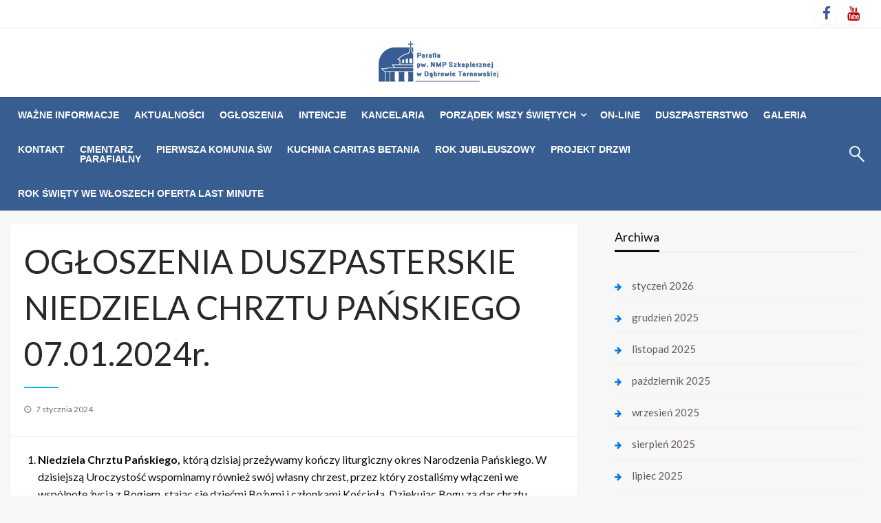

--- FILE ---
content_type: text/html; charset=UTF-8
request_url: https://parafiadabrowatarnowska.pl/ogloszenia-duszpasterskie-niedziela-chrztu-panskiego-07-01-2024r/
body_size: 14362
content:

<!DOCTYPE html>
<html lang="pl-PL">

<head>
	<meta http-equiv="Content-Type" content="text/html; charset=UTF-8" />
	<meta name="viewport" content="width=device-width, initial-scale=1.0">
			<link rel="pingback" href="https://parafiadabrowatarnowska.pl/xmlrpc.php" />
		<title>OGŁOSZENIA DUSZPASTERSKIE NIEDZIELA CHRZTU PAŃSKIEGO 07.01.2024r. &#8211; Parafia DT</title>
<meta name='robots' content='max-image-preview:large' />
<link rel='dns-prefetch' href='//fonts.googleapis.com' />
<link rel="alternate" type="application/rss+xml" title="Parafia DT &raquo; Kanał z wpisami" href="https://parafiadabrowatarnowska.pl/feed/" />
<link rel="alternate" type="application/rss+xml" title="Parafia DT &raquo; Kanał z komentarzami" href="https://parafiadabrowatarnowska.pl/comments/feed/" />
<link rel="alternate" type="application/rss+xml" title="Parafia DT &raquo; OGŁOSZENIA DUSZPASTERSKIE NIEDZIELA CHRZTU PAŃSKIEGO 07.01.2024r. Kanał z komentarzami" href="https://parafiadabrowatarnowska.pl/ogloszenia-duszpasterskie-niedziela-chrztu-panskiego-07-01-2024r/feed/" />
<script type="text/javascript">
/* <![CDATA[ */
window._wpemojiSettings = {"baseUrl":"https:\/\/s.w.org\/images\/core\/emoji\/15.0.3\/72x72\/","ext":".png","svgUrl":"https:\/\/s.w.org\/images\/core\/emoji\/15.0.3\/svg\/","svgExt":".svg","source":{"concatemoji":"https:\/\/parafiadabrowatarnowska.pl\/wp-includes\/js\/wp-emoji-release.min.js?ver=6.5"}};
/*! This file is auto-generated */
!function(i,n){var o,s,e;function c(e){try{var t={supportTests:e,timestamp:(new Date).valueOf()};sessionStorage.setItem(o,JSON.stringify(t))}catch(e){}}function p(e,t,n){e.clearRect(0,0,e.canvas.width,e.canvas.height),e.fillText(t,0,0);var t=new Uint32Array(e.getImageData(0,0,e.canvas.width,e.canvas.height).data),r=(e.clearRect(0,0,e.canvas.width,e.canvas.height),e.fillText(n,0,0),new Uint32Array(e.getImageData(0,0,e.canvas.width,e.canvas.height).data));return t.every(function(e,t){return e===r[t]})}function u(e,t,n){switch(t){case"flag":return n(e,"\ud83c\udff3\ufe0f\u200d\u26a7\ufe0f","\ud83c\udff3\ufe0f\u200b\u26a7\ufe0f")?!1:!n(e,"\ud83c\uddfa\ud83c\uddf3","\ud83c\uddfa\u200b\ud83c\uddf3")&&!n(e,"\ud83c\udff4\udb40\udc67\udb40\udc62\udb40\udc65\udb40\udc6e\udb40\udc67\udb40\udc7f","\ud83c\udff4\u200b\udb40\udc67\u200b\udb40\udc62\u200b\udb40\udc65\u200b\udb40\udc6e\u200b\udb40\udc67\u200b\udb40\udc7f");case"emoji":return!n(e,"\ud83d\udc26\u200d\u2b1b","\ud83d\udc26\u200b\u2b1b")}return!1}function f(e,t,n){var r="undefined"!=typeof WorkerGlobalScope&&self instanceof WorkerGlobalScope?new OffscreenCanvas(300,150):i.createElement("canvas"),a=r.getContext("2d",{willReadFrequently:!0}),o=(a.textBaseline="top",a.font="600 32px Arial",{});return e.forEach(function(e){o[e]=t(a,e,n)}),o}function t(e){var t=i.createElement("script");t.src=e,t.defer=!0,i.head.appendChild(t)}"undefined"!=typeof Promise&&(o="wpEmojiSettingsSupports",s=["flag","emoji"],n.supports={everything:!0,everythingExceptFlag:!0},e=new Promise(function(e){i.addEventListener("DOMContentLoaded",e,{once:!0})}),new Promise(function(t){var n=function(){try{var e=JSON.parse(sessionStorage.getItem(o));if("object"==typeof e&&"number"==typeof e.timestamp&&(new Date).valueOf()<e.timestamp+604800&&"object"==typeof e.supportTests)return e.supportTests}catch(e){}return null}();if(!n){if("undefined"!=typeof Worker&&"undefined"!=typeof OffscreenCanvas&&"undefined"!=typeof URL&&URL.createObjectURL&&"undefined"!=typeof Blob)try{var e="postMessage("+f.toString()+"("+[JSON.stringify(s),u.toString(),p.toString()].join(",")+"));",r=new Blob([e],{type:"text/javascript"}),a=new Worker(URL.createObjectURL(r),{name:"wpTestEmojiSupports"});return void(a.onmessage=function(e){c(n=e.data),a.terminate(),t(n)})}catch(e){}c(n=f(s,u,p))}t(n)}).then(function(e){for(var t in e)n.supports[t]=e[t],n.supports.everything=n.supports.everything&&n.supports[t],"flag"!==t&&(n.supports.everythingExceptFlag=n.supports.everythingExceptFlag&&n.supports[t]);n.supports.everythingExceptFlag=n.supports.everythingExceptFlag&&!n.supports.flag,n.DOMReady=!1,n.readyCallback=function(){n.DOMReady=!0}}).then(function(){return e}).then(function(){var e;n.supports.everything||(n.readyCallback(),(e=n.source||{}).concatemoji?t(e.concatemoji):e.wpemoji&&e.twemoji&&(t(e.twemoji),t(e.wpemoji)))}))}((window,document),window._wpemojiSettings);
/* ]]> */
</script>

<link data-optimized="1" rel='stylesheet' id='bdt-uikit-css' href='https://parafiadabrowatarnowska.pl/wp-content/litespeed/css/1f257cce40d4510c0e591a4cd1e8f040.css?ver=a6baf' type='text/css' media='all' />
<link data-optimized="1" rel='stylesheet' id='prime-slider-site-css' href='https://parafiadabrowatarnowska.pl/wp-content/litespeed/css/81652fb9f5044b3175e447552c824a73.css?ver=5da71' type='text/css' media='all' />
<style id='wp-emoji-styles-inline-css' type='text/css'>

	img.wp-smiley, img.emoji {
		display: inline !important;
		border: none !important;
		box-shadow: none !important;
		height: 1em !important;
		width: 1em !important;
		margin: 0 0.07em !important;
		vertical-align: -0.1em !important;
		background: none !important;
		padding: 0 !important;
	}
</style>
<link data-optimized="1" rel='stylesheet' id='wp-block-library-css' href='https://parafiadabrowatarnowska.pl/wp-content/litespeed/css/07499861450d6987a3f4ba740f728199.css?ver=8d180' type='text/css' media='all' />
<style id='wp-block-library-theme-inline-css' type='text/css'>
.wp-block-audio figcaption{color:#555;font-size:13px;text-align:center}.is-dark-theme .wp-block-audio figcaption{color:#ffffffa6}.wp-block-audio{margin:0 0 1em}.wp-block-code{border:1px solid #ccc;border-radius:4px;font-family:Menlo,Consolas,monaco,monospace;padding:.8em 1em}.wp-block-embed figcaption{color:#555;font-size:13px;text-align:center}.is-dark-theme .wp-block-embed figcaption{color:#ffffffa6}.wp-block-embed{margin:0 0 1em}.blocks-gallery-caption{color:#555;font-size:13px;text-align:center}.is-dark-theme .blocks-gallery-caption{color:#ffffffa6}.wp-block-image figcaption{color:#555;font-size:13px;text-align:center}.is-dark-theme .wp-block-image figcaption{color:#ffffffa6}.wp-block-image{margin:0 0 1em}.wp-block-pullquote{border-bottom:4px solid;border-top:4px solid;color:currentColor;margin-bottom:1.75em}.wp-block-pullquote cite,.wp-block-pullquote footer,.wp-block-pullquote__citation{color:currentColor;font-size:.8125em;font-style:normal;text-transform:uppercase}.wp-block-quote{border-left:.25em solid;margin:0 0 1.75em;padding-left:1em}.wp-block-quote cite,.wp-block-quote footer{color:currentColor;font-size:.8125em;font-style:normal;position:relative}.wp-block-quote.has-text-align-right{border-left:none;border-right:.25em solid;padding-left:0;padding-right:1em}.wp-block-quote.has-text-align-center{border:none;padding-left:0}.wp-block-quote.is-large,.wp-block-quote.is-style-large,.wp-block-quote.is-style-plain{border:none}.wp-block-search .wp-block-search__label{font-weight:700}.wp-block-search__button{border:1px solid #ccc;padding:.375em .625em}:where(.wp-block-group.has-background){padding:1.25em 2.375em}.wp-block-separator.has-css-opacity{opacity:.4}.wp-block-separator{border:none;border-bottom:2px solid;margin-left:auto;margin-right:auto}.wp-block-separator.has-alpha-channel-opacity{opacity:1}.wp-block-separator:not(.is-style-wide):not(.is-style-dots){width:100px}.wp-block-separator.has-background:not(.is-style-dots){border-bottom:none;height:1px}.wp-block-separator.has-background:not(.is-style-wide):not(.is-style-dots){height:2px}.wp-block-table{margin:0 0 1em}.wp-block-table td,.wp-block-table th{word-break:normal}.wp-block-table figcaption{color:#555;font-size:13px;text-align:center}.is-dark-theme .wp-block-table figcaption{color:#ffffffa6}.wp-block-video figcaption{color:#555;font-size:13px;text-align:center}.is-dark-theme .wp-block-video figcaption{color:#ffffffa6}.wp-block-video{margin:0 0 1em}.wp-block-template-part.has-background{margin-bottom:0;margin-top:0;padding:1.25em 2.375em}
</style>
<style id='classic-theme-styles-inline-css' type='text/css'>
/*! This file is auto-generated */
.wp-block-button__link{color:#fff;background-color:#32373c;border-radius:9999px;box-shadow:none;text-decoration:none;padding:calc(.667em + 2px) calc(1.333em + 2px);font-size:1.125em}.wp-block-file__button{background:#32373c;color:#fff;text-decoration:none}
</style>
<style id='global-styles-inline-css' type='text/css'>
body{--wp--preset--color--black: #000000;--wp--preset--color--cyan-bluish-gray: #abb8c3;--wp--preset--color--white: #ffffff;--wp--preset--color--pale-pink: #f78da7;--wp--preset--color--vivid-red: #cf2e2e;--wp--preset--color--luminous-vivid-orange: #ff6900;--wp--preset--color--luminous-vivid-amber: #fcb900;--wp--preset--color--light-green-cyan: #7bdcb5;--wp--preset--color--vivid-green-cyan: #00d084;--wp--preset--color--pale-cyan-blue: #8ed1fc;--wp--preset--color--vivid-cyan-blue: #0693e3;--wp--preset--color--vivid-purple: #9b51e0;--wp--preset--color--strong-blue: #0073aa;--wp--preset--color--lighter-blue: #229fd8;--wp--preset--color--very-light-gray: #eee;--wp--preset--color--very-dark-gray: #444;--wp--preset--gradient--vivid-cyan-blue-to-vivid-purple: linear-gradient(135deg,rgba(6,147,227,1) 0%,rgb(155,81,224) 100%);--wp--preset--gradient--light-green-cyan-to-vivid-green-cyan: linear-gradient(135deg,rgb(122,220,180) 0%,rgb(0,208,130) 100%);--wp--preset--gradient--luminous-vivid-amber-to-luminous-vivid-orange: linear-gradient(135deg,rgba(252,185,0,1) 0%,rgba(255,105,0,1) 100%);--wp--preset--gradient--luminous-vivid-orange-to-vivid-red: linear-gradient(135deg,rgba(255,105,0,1) 0%,rgb(207,46,46) 100%);--wp--preset--gradient--very-light-gray-to-cyan-bluish-gray: linear-gradient(135deg,rgb(238,238,238) 0%,rgb(169,184,195) 100%);--wp--preset--gradient--cool-to-warm-spectrum: linear-gradient(135deg,rgb(74,234,220) 0%,rgb(151,120,209) 20%,rgb(207,42,186) 40%,rgb(238,44,130) 60%,rgb(251,105,98) 80%,rgb(254,248,76) 100%);--wp--preset--gradient--blush-light-purple: linear-gradient(135deg,rgb(255,206,236) 0%,rgb(152,150,240) 100%);--wp--preset--gradient--blush-bordeaux: linear-gradient(135deg,rgb(254,205,165) 0%,rgb(254,45,45) 50%,rgb(107,0,62) 100%);--wp--preset--gradient--luminous-dusk: linear-gradient(135deg,rgb(255,203,112) 0%,rgb(199,81,192) 50%,rgb(65,88,208) 100%);--wp--preset--gradient--pale-ocean: linear-gradient(135deg,rgb(255,245,203) 0%,rgb(182,227,212) 50%,rgb(51,167,181) 100%);--wp--preset--gradient--electric-grass: linear-gradient(135deg,rgb(202,248,128) 0%,rgb(113,206,126) 100%);--wp--preset--gradient--midnight: linear-gradient(135deg,rgb(2,3,129) 0%,rgb(40,116,252) 100%);--wp--preset--font-size--small: 13px;--wp--preset--font-size--medium: 20px;--wp--preset--font-size--large: 36px;--wp--preset--font-size--x-large: 42px;--wp--preset--spacing--20: 0.44rem;--wp--preset--spacing--30: 0.67rem;--wp--preset--spacing--40: 1rem;--wp--preset--spacing--50: 1.5rem;--wp--preset--spacing--60: 2.25rem;--wp--preset--spacing--70: 3.38rem;--wp--preset--spacing--80: 5.06rem;--wp--preset--shadow--natural: 6px 6px 9px rgba(0, 0, 0, 0.2);--wp--preset--shadow--deep: 12px 12px 50px rgba(0, 0, 0, 0.4);--wp--preset--shadow--sharp: 6px 6px 0px rgba(0, 0, 0, 0.2);--wp--preset--shadow--outlined: 6px 6px 0px -3px rgba(255, 255, 255, 1), 6px 6px rgba(0, 0, 0, 1);--wp--preset--shadow--crisp: 6px 6px 0px rgba(0, 0, 0, 1);}:where(.is-layout-flex){gap: 0.5em;}:where(.is-layout-grid){gap: 0.5em;}body .is-layout-flow > .alignleft{float: left;margin-inline-start: 0;margin-inline-end: 2em;}body .is-layout-flow > .alignright{float: right;margin-inline-start: 2em;margin-inline-end: 0;}body .is-layout-flow > .aligncenter{margin-left: auto !important;margin-right: auto !important;}body .is-layout-constrained > .alignleft{float: left;margin-inline-start: 0;margin-inline-end: 2em;}body .is-layout-constrained > .alignright{float: right;margin-inline-start: 2em;margin-inline-end: 0;}body .is-layout-constrained > .aligncenter{margin-left: auto !important;margin-right: auto !important;}body .is-layout-constrained > :where(:not(.alignleft):not(.alignright):not(.alignfull)){max-width: var(--wp--style--global--content-size);margin-left: auto !important;margin-right: auto !important;}body .is-layout-constrained > .alignwide{max-width: var(--wp--style--global--wide-size);}body .is-layout-flex{display: flex;}body .is-layout-flex{flex-wrap: wrap;align-items: center;}body .is-layout-flex > *{margin: 0;}body .is-layout-grid{display: grid;}body .is-layout-grid > *{margin: 0;}:where(.wp-block-columns.is-layout-flex){gap: 2em;}:where(.wp-block-columns.is-layout-grid){gap: 2em;}:where(.wp-block-post-template.is-layout-flex){gap: 1.25em;}:where(.wp-block-post-template.is-layout-grid){gap: 1.25em;}.has-black-color{color: var(--wp--preset--color--black) !important;}.has-cyan-bluish-gray-color{color: var(--wp--preset--color--cyan-bluish-gray) !important;}.has-white-color{color: var(--wp--preset--color--white) !important;}.has-pale-pink-color{color: var(--wp--preset--color--pale-pink) !important;}.has-vivid-red-color{color: var(--wp--preset--color--vivid-red) !important;}.has-luminous-vivid-orange-color{color: var(--wp--preset--color--luminous-vivid-orange) !important;}.has-luminous-vivid-amber-color{color: var(--wp--preset--color--luminous-vivid-amber) !important;}.has-light-green-cyan-color{color: var(--wp--preset--color--light-green-cyan) !important;}.has-vivid-green-cyan-color{color: var(--wp--preset--color--vivid-green-cyan) !important;}.has-pale-cyan-blue-color{color: var(--wp--preset--color--pale-cyan-blue) !important;}.has-vivid-cyan-blue-color{color: var(--wp--preset--color--vivid-cyan-blue) !important;}.has-vivid-purple-color{color: var(--wp--preset--color--vivid-purple) !important;}.has-black-background-color{background-color: var(--wp--preset--color--black) !important;}.has-cyan-bluish-gray-background-color{background-color: var(--wp--preset--color--cyan-bluish-gray) !important;}.has-white-background-color{background-color: var(--wp--preset--color--white) !important;}.has-pale-pink-background-color{background-color: var(--wp--preset--color--pale-pink) !important;}.has-vivid-red-background-color{background-color: var(--wp--preset--color--vivid-red) !important;}.has-luminous-vivid-orange-background-color{background-color: var(--wp--preset--color--luminous-vivid-orange) !important;}.has-luminous-vivid-amber-background-color{background-color: var(--wp--preset--color--luminous-vivid-amber) !important;}.has-light-green-cyan-background-color{background-color: var(--wp--preset--color--light-green-cyan) !important;}.has-vivid-green-cyan-background-color{background-color: var(--wp--preset--color--vivid-green-cyan) !important;}.has-pale-cyan-blue-background-color{background-color: var(--wp--preset--color--pale-cyan-blue) !important;}.has-vivid-cyan-blue-background-color{background-color: var(--wp--preset--color--vivid-cyan-blue) !important;}.has-vivid-purple-background-color{background-color: var(--wp--preset--color--vivid-purple) !important;}.has-black-border-color{border-color: var(--wp--preset--color--black) !important;}.has-cyan-bluish-gray-border-color{border-color: var(--wp--preset--color--cyan-bluish-gray) !important;}.has-white-border-color{border-color: var(--wp--preset--color--white) !important;}.has-pale-pink-border-color{border-color: var(--wp--preset--color--pale-pink) !important;}.has-vivid-red-border-color{border-color: var(--wp--preset--color--vivid-red) !important;}.has-luminous-vivid-orange-border-color{border-color: var(--wp--preset--color--luminous-vivid-orange) !important;}.has-luminous-vivid-amber-border-color{border-color: var(--wp--preset--color--luminous-vivid-amber) !important;}.has-light-green-cyan-border-color{border-color: var(--wp--preset--color--light-green-cyan) !important;}.has-vivid-green-cyan-border-color{border-color: var(--wp--preset--color--vivid-green-cyan) !important;}.has-pale-cyan-blue-border-color{border-color: var(--wp--preset--color--pale-cyan-blue) !important;}.has-vivid-cyan-blue-border-color{border-color: var(--wp--preset--color--vivid-cyan-blue) !important;}.has-vivid-purple-border-color{border-color: var(--wp--preset--color--vivid-purple) !important;}.has-vivid-cyan-blue-to-vivid-purple-gradient-background{background: var(--wp--preset--gradient--vivid-cyan-blue-to-vivid-purple) !important;}.has-light-green-cyan-to-vivid-green-cyan-gradient-background{background: var(--wp--preset--gradient--light-green-cyan-to-vivid-green-cyan) !important;}.has-luminous-vivid-amber-to-luminous-vivid-orange-gradient-background{background: var(--wp--preset--gradient--luminous-vivid-amber-to-luminous-vivid-orange) !important;}.has-luminous-vivid-orange-to-vivid-red-gradient-background{background: var(--wp--preset--gradient--luminous-vivid-orange-to-vivid-red) !important;}.has-very-light-gray-to-cyan-bluish-gray-gradient-background{background: var(--wp--preset--gradient--very-light-gray-to-cyan-bluish-gray) !important;}.has-cool-to-warm-spectrum-gradient-background{background: var(--wp--preset--gradient--cool-to-warm-spectrum) !important;}.has-blush-light-purple-gradient-background{background: var(--wp--preset--gradient--blush-light-purple) !important;}.has-blush-bordeaux-gradient-background{background: var(--wp--preset--gradient--blush-bordeaux) !important;}.has-luminous-dusk-gradient-background{background: var(--wp--preset--gradient--luminous-dusk) !important;}.has-pale-ocean-gradient-background{background: var(--wp--preset--gradient--pale-ocean) !important;}.has-electric-grass-gradient-background{background: var(--wp--preset--gradient--electric-grass) !important;}.has-midnight-gradient-background{background: var(--wp--preset--gradient--midnight) !important;}.has-small-font-size{font-size: var(--wp--preset--font-size--small) !important;}.has-medium-font-size{font-size: var(--wp--preset--font-size--medium) !important;}.has-large-font-size{font-size: var(--wp--preset--font-size--large) !important;}.has-x-large-font-size{font-size: var(--wp--preset--font-size--x-large) !important;}
.wp-block-navigation a:where(:not(.wp-element-button)){color: inherit;}
:where(.wp-block-post-template.is-layout-flex){gap: 1.25em;}:where(.wp-block-post-template.is-layout-grid){gap: 1.25em;}
:where(.wp-block-columns.is-layout-flex){gap: 2em;}:where(.wp-block-columns.is-layout-grid){gap: 2em;}
.wp-block-pullquote{font-size: 1.5em;line-height: 1.6;}
</style>
<link data-optimized="1" rel='stylesheet' id='newspaperss_core-css' href='https://parafiadabrowatarnowska.pl/wp-content/litespeed/css/b6543882d499bc64d44070eda888d2d8.css?ver=f6b97' type='text/css' media='all' />
<link data-optimized="1" rel='stylesheet' id='fontawesome-css' href='https://parafiadabrowatarnowska.pl/wp-content/litespeed/css/13749e6fd565f10d198a20fbc9f69bc8.css?ver=de7ed' type='text/css' media='all' />
<link rel='stylesheet' id='newspaperss-fonts-css' href='//fonts.googleapis.com/css?family=Ubuntu%3A400%2C500%2C700%7CLato%3A400%2C700%2C400italic%2C700italic%7COpen+Sans%3A400%2C400italic%2C700&#038;subset=latin%2Clatin-ext' type='text/css' media='all' />
<link data-optimized="1" rel='stylesheet' id='newspaperss-style-css' href='https://parafiadabrowatarnowska.pl/wp-content/litespeed/css/a5466b38261278c4001cca46a1a5f4cb.css?ver=31264' type='text/css' media='all' />
<style id='newspaperss-style-inline-css' type='text/css'>
.tagcloud a ,
	.post-cat-info a,
	.lates-post-warp .button.secondary,
	.comment-form .form-submit input#submit,
	a.box-comment-btn,
	.comment-form .form-submit input[type='submit'],
	h2.comment-reply-title,
	.widget_search .search-submit,
	.woocommerce nav.woocommerce-pagination ul li span.current,
	.woocommerce ul.products li.product .button,
	.woocommerce div.product form.cart .button,
	.woocommerce #respond input#submit.alt, .woocommerce a.button.alt,
	.woocommerce button.button.alt, .woocommerce input.button.alt,
	.woocommerce #respond input#submit, .woocommerce a.button,
	.woocommerce button.button, .woocommerce input.button,
	.pagination li a,
	.author-links a,
	#blog-content .navigation .nav-links .current,
	.bubbly-button,
	.scroll_to_top
	{
		color: #ffffff !important;
	}.tagcloud a:hover ,
		.post-cat-info a:hover,
		.lates-post-warp .button.secondary:hover,
		.comment-form .form-submit input#submit:hover,
		a.box-comment-btn:hover,
		.comment-form .form-submit input[type='submit']:hover,
		.widget_search .search-submit:hover,
		.pagination li a:hover,
		.author-links a:hover,
		.head-bottom-area  .is-dropdown-submenu .is-dropdown-submenu-item :hover,
		.woocommerce div.product div.summary a,
		.bubbly-button:hover,
		.slider-right .post-header .post-cat-info .cat-info-el:hover
		{
			color: #ffffff !important;
		}.slider-container .cat-info-el,
		.slider-right .post-header .post-cat-info .cat-info-el
		{
			color: #ffffff !important;
		}
		woocommerce-product-details__short-description,
		.woocommerce div.product .product_title,
		.woocommerce div.product p.price,
		.woocommerce div.product span.price
		{
			color: #232323 ;
		}.single-content-wrap,
			.single-post-header
			{
				box-shadow: 0 1px 3px 0 rgba(28, 28, 28, .05);
				-wekit-box-shadow: 0 1px 3px 0 rgba(28, 28, 28, .05);
			}#footer .top-footer-wrap .textwidget p,
		#footer .top-footer-wrap,
		#footer .block-content-recent .card-section .post-list .post-title a,
		#footer .block-content-recent .post-list .post-meta-info .meta-info-el,
		#footer .widget_nav_menu .widget li a,
		#footer .widget li a
		{
			color: #ffffff  ;
		}.head-bottom-area .dropdown.menu a,
	.search-wrap .search-field,
	.head-bottom-area .dropdown.menu .is-dropdown-submenu > li a,
	.home .head-bottom-area .dropdown.menu .current-menu-item a
	{
		color: #fff  ;
	}
	.search-wrap::before
	{
		background-color: #fff  ;
	}
	.search-wrap
	{
		border-color: #fff  ;
	}
	.main-menu .is-dropdown-submenu .is-dropdown-submenu-parent.opens-left > a::after,
	.is-dropdown-submenu .is-dropdown-submenu-parent.opens-right > a::after
	{
		border-right-color: #fff  ;
	}
</style>
<script type="text/javascript" src="https://parafiadabrowatarnowska.pl/wp-includes/js/jquery/jquery.min.js?ver=3.7.1" id="jquery-core-js"></script>
<script type="text/javascript" src="https://parafiadabrowatarnowska.pl/wp-includes/js/jquery/jquery-migrate.min.js?ver=3.4.1" id="jquery-migrate-js"></script>
<script type="text/javascript" src="https://parafiadabrowatarnowska.pl/wp-content/themes/newspaperss/js/newspaperss.min.js?ver=1" id="newspaperss_js-js"></script>
<script type="text/javascript" src="https://parafiadabrowatarnowska.pl/wp-content/themes/newspaperss/js/newspaperss_other.min.js?ver=1" id="newspaperss_other-js"></script>
<link rel="https://api.w.org/" href="https://parafiadabrowatarnowska.pl/wp-json/" /><link rel="alternate" type="application/json" href="https://parafiadabrowatarnowska.pl/wp-json/wp/v2/posts/3505" /><link rel="EditURI" type="application/rsd+xml" title="RSD" href="https://parafiadabrowatarnowska.pl/xmlrpc.php?rsd" />
<meta name="generator" content="WordPress 6.5" />
<link rel="canonical" href="https://parafiadabrowatarnowska.pl/ogloszenia-duszpasterskie-niedziela-chrztu-panskiego-07-01-2024r/" />
<link rel='shortlink' href='https://parafiadabrowatarnowska.pl/?p=3505' />
<link rel="alternate" type="application/json+oembed" href="https://parafiadabrowatarnowska.pl/wp-json/oembed/1.0/embed?url=https%3A%2F%2Fparafiadabrowatarnowska.pl%2Fogloszenia-duszpasterskie-niedziela-chrztu-panskiego-07-01-2024r%2F" />
<link rel="alternate" type="text/xml+oembed" href="https://parafiadabrowatarnowska.pl/wp-json/oembed/1.0/embed?url=https%3A%2F%2Fparafiadabrowatarnowska.pl%2Fogloszenia-duszpasterskie-niedziela-chrztu-panskiego-07-01-2024r%2F&#038;format=xml" />
<meta name="generator" content="Elementor 3.12.1; features: e_dom_optimization, a11y_improvements, additional_custom_breakpoints; settings: css_print_method-external, google_font-enabled, font_display-auto">
		<style id="newspaperss-custom-header-styles" type="text/css">
				.site-title,
		.site-description {
			position: absolute;
			clip: rect(1px, 1px, 1px, 1px);
		}
		</style>
	<link rel="icon" href="https://parafiadabrowatarnowska.pl/wp-content/uploads/2021/03/cropped-512x512-1-32x32.png" sizes="32x32" />
<link rel="icon" href="https://parafiadabrowatarnowska.pl/wp-content/uploads/2021/03/cropped-512x512-1-192x192.png" sizes="192x192" />
<link rel="apple-touch-icon" href="https://parafiadabrowatarnowska.pl/wp-content/uploads/2021/03/cropped-512x512-1-180x180.png" />
<meta name="msapplication-TileImage" content="https://parafiadabrowatarnowska.pl/wp-content/uploads/2021/03/cropped-512x512-1-270x270.png" />
		<style type="text/css" id="wp-custom-css">
			

/** Start Block Kit CSS: 136-3-fc37602abad173a9d9d95d89bbe6bb80 **/

.envato-block__preview{overflow: visible !important;}

/** End Block Kit CSS: 136-3-fc37602abad173a9d9d95d89bbe6bb80 **/



/** Start Block Kit CSS: 72-3-34d2cc762876498c8f6be5405a48e6e2 **/

.envato-block__preview{overflow: visible;}

/*Kit 69 Custom Styling for buttons */
/*Kit 69 Custom Styling for buttons */
.envato-kit-69-slide-btn .elementor-button,
.envato-kit-69-cta-btn .elementor-button,
.envato-kit-69-flip-btn .elementor-button{
	border-left: 0px !important;
	border-bottom: 0px !important;
	border-right: 0px !important;
	padding: 15px 0 0 !important;
}
.envato-kit-69-slide-btn .elementor-slide-button:hover,
.envato-kit-69-cta-btn .elementor-button:hover,
.envato-kit-69-flip-btn .elementor-button:hover{
	margin-bottom: 20px;
}
.envato-kit-69-menu .elementor-nav-menu--main a:hover{
	margin-top: -7px;
	padding-top: 4px;
	border-bottom: 1px solid #FFF;
}
/* Fix menu dropdown width */
.envato-kit-69-menu .elementor-nav-menu--dropdown{
	width: 100% !important;
}

/** End Block Kit CSS: 72-3-34d2cc762876498c8f6be5405a48e6e2 **/



/** Start Block Kit CSS: 144-3-3a7d335f39a8579c20cdf02f8d462582 **/

.envato-block__preview{overflow: visible;}

/* Envato Kit 141 Custom Styles - Applied to the element under Advanced */

.elementor-headline-animation-type-drop-in .elementor-headline-dynamic-wrapper{
	text-align: center;
}
.envato-kit-141-top-0 h1,
.envato-kit-141-top-0 h2,
.envato-kit-141-top-0 h3,
.envato-kit-141-top-0 h4,
.envato-kit-141-top-0 h5,
.envato-kit-141-top-0 h6,
.envato-kit-141-top-0 p {
	margin-top: 0;
}

.envato-kit-141-newsletter-inline .elementor-field-textual.elementor-size-md {
	padding-left: 1.5rem;
	padding-right: 1.5rem;
}

.envato-kit-141-bottom-0 p {
	margin-bottom: 0;
}

.envato-kit-141-bottom-8 .elementor-price-list .elementor-price-list-item .elementor-price-list-header {
	margin-bottom: .5rem;
}

.envato-kit-141.elementor-widget-testimonial-carousel.elementor-pagination-type-bullets .swiper-container {
	padding-bottom: 52px;
}

.envato-kit-141-display-inline {
	display: inline-block;
}

.envato-kit-141 .elementor-slick-slider ul.slick-dots {
	bottom: -40px;
}

/** End Block Kit CSS: 144-3-3a7d335f39a8579c20cdf02f8d462582 **/

		</style>
		<style id="kirki-inline-styles">.postpage_subheader{background-color:#1c2127;}#topmenu .top-bar .top-bar-left .menu a{font-size:0.75rem;}.head-bottom-area .dropdown.menu .current-menu-item a{color:#000000;}.head-bottom-area .dropdown.menu a{font-family:sans-serif;font-size:14px;font-weight:700;text-transform:uppercase;}body{font-size:inherit;letter-spacing:0px;line-height:1.6;text-transform:none;}.slider-container .post-header-outer{background:rgba(0,0,0,0.33);}.slider-container .post-header .post-title a,.slider-container .post-meta-info .meta-info-el a,.slider-container .meta-info-date{color:#fff;}.slider-container .cat-info-el,.slider-right .post-header .post-cat-info .cat-info-el{background-color:rgba(47,194,227,0.43);}a,.comment-title h2,h2.comment-reply-title,.sidebar-inner .widget_archive ul li a::before, .sidebar-inner .widget_categories ul li a::before, .sidebar-inner .widget_pages ul li a::before, .sidebar-inner .widget_nav_menu ul li a::before, .sidebar-inner .widget_portfolio_category ul li a::before,.defult-text a span,.woocommerce .star-rating span::before{color:#017ae4;}.scroll_to_top,.bubbly-button,#blog-content .navigation .nav-links .current,.woocommerce nav.woocommerce-pagination ul li span.current,.woocommerce ul.products li.product .button,.tagcloud a,.lates-post-warp .button.secondary,.pagination .current,.pagination li a,.widget_search .search-submit,.widget_wrap .wp-block-search__button,.comment-form .form-submit input#submit, a.box-comment-btn,.comment-form .form-submit input[type="submit"],.cat-info-el,.comment-list .comment-reply-link,.woocommerce div.product form.cart .button, .woocommerce #respond input#submit.alt,.woocommerce a.button.alt, .woocommerce button.button.alt,.woocommerce input.button.alt, .woocommerce #respond input#submit,.woocommerce a.button, .woocommerce button.button, .woocommerce input.button,.mobile-menu .nav-bar .offcanvas-trigger{background:#017ae4;}.viewall-text .shadow{-webkit-box-shadow:0 2px 2px 0 rgba(1,122,228,0.3), 0 2px 8px 0 rgba(1,122,228,0.3);-moz-box-shadow:0 2px 2px 0 rgba(1,122,228,0.3), 0 2px 8px 0 rgba(1,122,228,0.3);box-shadow:0 2px 2px 0 rgba(1,122,228,0.3), 0 2px 8px 0 rgba(1,122,228,0.3);}.woocommerce .button{-webkit-box-shadow:0 2px 2px 0 rgba(1,122,228,0.3), 0 3px 1px -2px rgba(1,122,228,0.3), 0 1px 5px 0 rgba(1,122,228,0.3);-moz-box-shadow:0 2px 2px 0 rgba(1,122,228,0.3), 0 3px 1px -2px rgba(1,122,228,0.3), 0 1px 5px 0 rgba(1,122,228,0.3);box-shadow:0 2px 2px 0 rgba(1,122,228,0.3), 0 3px 1px -2px rgba(1,122,228,0.3), 0 1px 5px 0 rgba(1,122,228,0.3);}.woocommerce .button:hover{-webkit-box-shadow:-1px 11px 23px -4px rgba(1,122,228,0.3),1px -1.5px 11px -2px  rgba(1,122,228,0.3);-moz-box-shadow:-1px 11px 23px -4px rgba(1,122,228,0.3),1px -1.5px 11px -2px  rgba(1,122,228,0.3);box-shadow:-1px 11px 23px -4px rgba(1,122,228,0.3),1px -1.5px 11px -2px  rgba(1,122,228,0.3);}.bubbly-button{-webkit-box-shadow:0 2px 3px rgba(1,122,228,0.3);;-moz-box-shadow:0 2px 3px rgba(1,122,228,0.3);;box-shadow:0 2px 3px rgba(1,122,228,0.3);;}a:hover,.off-canvas .fa-window-close:focus,.tagcloud a:hover,.single-nav .nav-left a:hover, .single-nav .nav-right a:hover,.comment-title h2:hover,h2.comment-reply-title:hover,.meta-info-comment .comments-link a:hover,.woocommerce div.product div.summary a:hover{color:#2f2f2f;}bubbly-button:focus,.slider-right .post-header .post-cat-info .cat-info-el:hover,.bubbly-button:hover,.head-bottom-area .desktop-menu .is-dropdown-submenu-parent .is-dropdown-submenu li a:hover,.tagcloud a:hover,.viewall-text .button.secondary:hover,.single-nav a:hover>.newspaper-nav-icon,.pagination .current:hover,.pagination li a:hover,.widget_search .search-submit:hover,.comment-form .form-submit input#submit:hover, a.box-comment-btn:hover, .comment-form .form-submit input[type="submit"]:hover,.cat-info-el:hover,.comment-list .comment-reply-link:hover,.bubbly-button:active{background:#2f2f2f;}.viewall-text .shadow:hover{-webkit-box-shadow:-1px 11px 15px -8px rgba(47,47,47,0.43);-moz-box-shadow:-1px 11px 15px -8px rgba(47,47,47,0.43);box-shadow:-1px 11px 15px -8px rgba(47,47,47,0.43);}.bubbly-button:hover,.bubbly-button:active{-webkit-box-shadow:0 2px 15px rgba(47,47,47,0.43);;-moz-box-shadow:0 2px 15px rgba(47,47,47,0.43);;box-shadow:0 2px 15px rgba(47,47,47,0.43);;}.comment-form textarea:focus,.comment-form input[type="text"]:focus,.comment-form input[type="search"]:focus,.comment-form input[type="tel"]:focus,.comment-form input[type="email"]:focus,.comment-form [type=url]:focus,.comment-form [type=password]:focus{-webkit-box-shadow:0 2px 3px rgba(47,47,47,0.43);;-moz-box-shadow:0 2px 3px rgba(47,47,47,0.43);;box-shadow:0 2px 3px rgba(47,47,47,0.43);;}a:focus{outline-color:#2f2f2f;text-decoration-color:#2f2f2f;}.sliderlink:focus,.slider-right .thumbnail-post a:focus img{border-color:#2f2f2f;}.bubbly-button:before,.bubbly-button:after{background-image:radial-gradient(circle,#2f2f2f 20%, transparent 20%), radial-gradient(circle, transparent 20%, #2f2f2f 20%, transparent 30%), radial-gradient(circle, #2f2f2f 20%, transparent 20%), radial-gradient(circle, #2f2f2f 20%, transparent 20%), radial-gradient(circle, transparent 10%, #2f2f2f 15%, transparent 20%), radial-gradient(circle, #2f2f2f 20%, transparent 20%), radial-gradient(circle, #2f2f2f 20%, transparent 20%), radial-gradient(circle, #2f2f2f 20%, transparent 20%), radial-gradient(circle, #2f2f2f 20%, transparent 20%);;;}.block-header-wrap .block-title,.widget-title h3{color:#0a0a0a;}.block-header-wrap .block-title h3,.widget-title h3{border-bottom-color:#0a0a0a;}#sub_banner .breadcrumb-wraps .breadcrumbs li,#sub_banner .heade-content h1,.heade-content h1,.breadcrumbs li,.breadcrumbs a,.breadcrumbs li:not(:last-child)::after{color:#fff;}#sub_banner.sub_header_page .heade-content h1{color:#0a0a0a;}#footer .top-footer-wrap{background-color:#282828;}#footer .block-header-wrap .block-title h3,#footer .widget-title h3{color:#e3e3e3;border-bottom-color:#e3e3e3;}#footer .footer-copyright-wrap{background-color:#242424;}#footer .footer-copyright-text,.footer-copyright-text p,.footer-copyright-text li,.footer-copyright-text ul,.footer-copyright-text ol,.footer-copyright-text{color:#fff;}.woo-header-newspaperss{background:linear-gradient(to top, #f77062 0%, #fe5196 100%);;}.heade-content.woo-header-newspaperss h1,.woocommerce .woocommerce-breadcrumb a,.woocommerce .breadcrumbs li{color:#020202;}@media screen and (min-width: 64em){#wrapper{margin-top:0px;margin-bottom:0px;}}</style></head>

<body data-rsssl=1 class="post-template-default single single-post postid-3505 single-format-standard wp-custom-logo elementor-default elementor-kit-17" id="top">
		<a class="skip-link screen-reader-text" href="#main-content-sticky">
		Skip to content	</a>

	<div id="wrapper" class="grid-container no-padding small-full  full  z-depth-2">
		<!-- Site HEADER -->
					<div id="topmenu"   >
  <div  class="grid-container">
    <div class="top-bar">
      <div class="top-bar-left">
                </div>
      <div class="top-bar-right">
                      <div class="social-btns">
                  <a class="btn facebook" target="_blank"  href="https://www.facebook.com/Parafia-Dbrowa-Tarnowska-104992928331585">
            <i class="fa fa-facebook"></i>
          </a>
                  <a class="btn youtube" target="_blank"  href="https://www.youtube.com/channel/UCI3rQQHIw581ZPRJS7_--oA">
            <i class="fa fa-youtube"></i>
          </a>
              </div>
            </div>
    </div>
  </div>
</div>
				<header id="header-top" class="header-area">
			
<div class="head-top-area " >
  <div class="grid-container ">
        <div id="main-header" class="grid-x grid-padding-x grid-margin-y align-justify ">
      <!--  Logo -->
            <div class="cell  align-self-middle  large-12 float-center logo-center  ">
        <div id="site-title">
          <a href="https://parafiadabrowatarnowska.pl/" class="custom-logo-link" rel="home"><img width="180" height="80" src="https://parafiadabrowatarnowska.pl/wp-content/uploads/2021/03/cropped-Bez-nazwy-1.png" class="custom-logo" alt="Parafia DT" decoding="async" /></a>          <h1 class="site-title">
            <a href="https://parafiadabrowatarnowska.pl/" rel="home">Parafia DT</a>
          </h1>
                      <p class="site-description">Parafia pw. NMP Szkaplerznej w Dąbrowie Tarnowskiej</p>
                  </div>
      </div>
      <!-- /.End Of Logo -->
          </div>
  </div>
</div>			<!-- Mobile Menu -->
			<!-- Mobile Menu -->

<div class="off-canvas-wrapper " >
  <div class="reveal reveal-menu position-right off-canvas animated " id="mobile-menu-newspaperss" data-reveal >
    <button class="reveal-b-close " aria-label="Close menu" type="button" data-close>
      <i class="fa fa-window-close" aria-hidden="true"></i>
    </button>
    <div class="multilevel-offcanvas " >
       <ul id="menu-glowne" class="vertical menu accordion-menu " data-accordion-menu data-close-on-click-inside="false"><li id="menu-item-4531" class="menu-item menu-item-type-taxonomy menu-item-object-category menu-item-4531"><a href="https://parafiadabrowatarnowska.pl/category/wazne/wazne-informacje/">WAŻNE INFORMACJE</a></li>
<li id="menu-item-331" class="menu-item menu-item-type-custom menu-item-object-custom menu-item-331"><a href="https://parafiadabrowatarnowska.pl/category/aktualnosci/">Aktualności</a></li>
<li id="menu-item-2517" class="menu-item menu-item-type-taxonomy menu-item-object-category current-post-ancestor current-menu-parent current-post-parent menu-item-2517"><a href="https://parafiadabrowatarnowska.pl/category/ogloszenia/">Ogłoszenia</a></li>
<li id="menu-item-340" class="menu-item menu-item-type-post_type menu-item-object-page menu-item-340"><a href="https://parafiadabrowatarnowska.pl/intencje/">Intencje</a></li>
<li id="menu-item-1413" class="menu-item menu-item-type-post_type menu-item-object-page menu-item-1413"><a href="https://parafiadabrowatarnowska.pl/kancelaria-2/">Kancelaria</a></li>
<li id="menu-item-1349" class="menu-item menu-item-type-taxonomy menu-item-object-category menu-item-has-children menu-item-1349"><a href="https://parafiadabrowatarnowska.pl/category/koscioly-i-kaplice/">Porządek Mszy Świętych</a>
<ul class="vertical menu nested">
	<li id="menu-item-1350" class="menu-item menu-item-type-custom menu-item-object-custom menu-item-1350"><a href="https://parafiadabrowatarnowska.pl/kosciol-parafialny/">Kościół Parafialny</a></li>
	<li id="menu-item-1351" class="menu-item menu-item-type-custom menu-item-object-custom menu-item-1351"><a href="https://parafiadabrowatarnowska.pl/kosciol-wszystkich-swietych/">Stary Kościół</a></li>
	<li id="menu-item-1352" class="menu-item menu-item-type-custom menu-item-object-custom menu-item-1352"><a href="https://parafiadabrowatarnowska.pl/kaplica-w-olesnicy/">Kaplica w Oleśnicy</a></li>
	<li id="menu-item-1354" class="menu-item menu-item-type-custom menu-item-object-custom menu-item-1354"><a href="https://parafiadabrowatarnowska.pl/kaplica-szpitalna/">Kaplica szpitalna</a></li>
	<li id="menu-item-1353" class="menu-item menu-item-type-custom menu-item-object-custom menu-item-1353"><a href="https://parafiadabrowatarnowska.pl/hospicjum/">Hospicjum</a></li>
</ul>
</li>
<li id="menu-item-511" class="menu-item menu-item-type-custom menu-item-object-custom menu-item-511"><a href="https://parafiadabrowatarnowska.pl/on-line/">ON-LINE</a></li>
<li id="menu-item-1404" class="menu-item menu-item-type-post_type menu-item-object-page menu-item-1404"><a href="https://parafiadabrowatarnowska.pl/duszpasterstwo-2/">Duszpasterstwo</a></li>
<li id="menu-item-1410" class="menu-item menu-item-type-post_type menu-item-object-page menu-item-1410"><a href="https://parafiadabrowatarnowska.pl/galeria-2/">Galeria</a></li>
<li id="menu-item-1401" class="menu-item menu-item-type-post_type menu-item-object-page menu-item-1401"><a href="https://parafiadabrowatarnowska.pl/kontakt-2/">Kontakt</a></li>
<li id="menu-item-3564" class="menu-item menu-item-type-post_type menu-item-object-page menu-item-3564"><a href="https://parafiadabrowatarnowska.pl/cmentarz-parafialny/">Cmentarz<br/>Parafialny</a></li>
<li id="menu-item-3875" class="menu-item menu-item-type-taxonomy menu-item-object-category menu-item-3875"><a href="https://parafiadabrowatarnowska.pl/category/1-komunia-sw/">PIERWSZA KOMUNIA ŚW</a></li>
<li id="menu-item-4086" class="menu-item menu-item-type-post_type menu-item-object-page menu-item-4086"><a href="https://parafiadabrowatarnowska.pl/betania/">Kuchnia Caritas BETANIA</a></li>
<li id="menu-item-4313" class="menu-item menu-item-type-taxonomy menu-item-object-category menu-item-4313"><a href="https://parafiadabrowatarnowska.pl/category/rok-jubileuszowy/">ROK JUBILEUSZOWY</a></li>
<li id="menu-item-4600" class="menu-item menu-item-type-post_type menu-item-object-page menu-item-4600"><a href="https://parafiadabrowatarnowska.pl/projekt-drzwi/">PROJEKT DRZWI</a></li>
<li id="menu-item-4878" class="menu-item menu-item-type-post_type menu-item-object-page menu-item-4878"><a href="https://parafiadabrowatarnowska.pl/rok-swiety-we-wloszech-oferta-last-minute/">ROK ŚWIĘTY WE WŁOSZECH OFERTA LAST MINUTE</a></li>
</ul>    </div>
  </div>

  <div class="mobile-menu off-canvas-content" data-off-canvas-content >
        <div class="title-bar no-js "  data-hide-for="large" data-sticky data-margin-top="0" data-top-anchor="main-content-sticky" data-sticky-on="small"  >
      <div class="title-bar-left ">
        <div class="logo title-bar-title ">
          <a href="https://parafiadabrowatarnowska.pl/" class="custom-logo-link" rel="home"><img width="180" height="80" src="https://parafiadabrowatarnowska.pl/wp-content/uploads/2021/03/cropped-Bez-nazwy-1.png" class="custom-logo" alt="Parafia DT" decoding="async" /></a>          <h1 class="site-title">
            <a href="https://parafiadabrowatarnowska.pl/" rel="home">Parafia DT</a>
          </h1>
                          <p class="site-description">Parafia pw. NMP Szkaplerznej w Dąbrowie Tarnowskiej</p>
                      </div>
      </div>
      <div class="top-bar-right">
        <div class="title-bar-right nav-bar">
          <li>
            <button class="offcanvas-trigger" type="button" data-open="mobile-menu-newspaperss">

              <div class="hamburger">
                <span class="line"></span>
                <span class="line"></span>
                <span class="line"></span>
              </div>
            </button>
          </li>
        </div>
      </div>
    </div>
  </div>
</div>
			<!-- Mobile Menu -->
			<!-- Start Of bottom Head -->
			<div id="header-bottom" class="head-bottom-area animated"  data-sticky data-sticky-on="large" data-options="marginTop:0;" style="width:100%" data-top-anchor="main-content-sticky" >
				<div class="grid-container">
					<div class="top-bar main-menu no-js" id="the-menu">
												<div class="menu-position left" data-magellan data-magellan-top-offset="60">
															<ul id="menu-glowne-1 " class="horizontal menu  desktop-menu" data-responsive-menu="dropdown"  data-trap-focus="true"  ><li class="menu-item menu-item-type-taxonomy menu-item-object-category menu-item-4531"><a href="https://parafiadabrowatarnowska.pl/category/wazne/wazne-informacje/">WAŻNE INFORMACJE</a></li>
<li class="menu-item menu-item-type-custom menu-item-object-custom menu-item-331"><a href="https://parafiadabrowatarnowska.pl/category/aktualnosci/">Aktualności</a></li>
<li class="menu-item menu-item-type-taxonomy menu-item-object-category current-post-ancestor current-menu-parent current-post-parent menu-item-2517"><a href="https://parafiadabrowatarnowska.pl/category/ogloszenia/">Ogłoszenia</a></li>
<li class="menu-item menu-item-type-post_type menu-item-object-page menu-item-340"><a href="https://parafiadabrowatarnowska.pl/intencje/">Intencje</a></li>
<li class="menu-item menu-item-type-post_type menu-item-object-page menu-item-1413"><a href="https://parafiadabrowatarnowska.pl/kancelaria-2/">Kancelaria</a></li>
<li class="menu-item menu-item-type-taxonomy menu-item-object-category menu-item-has-children menu-item-1349"><a href="https://parafiadabrowatarnowska.pl/category/koscioly-i-kaplice/">Porządek Mszy Świętych</a>
<ul class="menu">
	<li class="menu-item menu-item-type-custom menu-item-object-custom menu-item-1350"><a href="https://parafiadabrowatarnowska.pl/kosciol-parafialny/">Kościół Parafialny</a></li>
	<li class="menu-item menu-item-type-custom menu-item-object-custom menu-item-1351"><a href="https://parafiadabrowatarnowska.pl/kosciol-wszystkich-swietych/">Stary Kościół</a></li>
	<li class="menu-item menu-item-type-custom menu-item-object-custom menu-item-1352"><a href="https://parafiadabrowatarnowska.pl/kaplica-w-olesnicy/">Kaplica w Oleśnicy</a></li>
	<li class="menu-item menu-item-type-custom menu-item-object-custom menu-item-1354"><a href="https://parafiadabrowatarnowska.pl/kaplica-szpitalna/">Kaplica szpitalna</a></li>
	<li class="menu-item menu-item-type-custom menu-item-object-custom menu-item-1353"><a href="https://parafiadabrowatarnowska.pl/hospicjum/">Hospicjum</a></li>
</ul>
</li>
<li class="menu-item menu-item-type-custom menu-item-object-custom menu-item-511"><a href="https://parafiadabrowatarnowska.pl/on-line/">ON-LINE</a></li>
<li class="menu-item menu-item-type-post_type menu-item-object-page menu-item-1404"><a href="https://parafiadabrowatarnowska.pl/duszpasterstwo-2/">Duszpasterstwo</a></li>
<li class="menu-item menu-item-type-post_type menu-item-object-page menu-item-1410"><a href="https://parafiadabrowatarnowska.pl/galeria-2/">Galeria</a></li>
<li class="menu-item menu-item-type-post_type menu-item-object-page menu-item-1401"><a href="https://parafiadabrowatarnowska.pl/kontakt-2/">Kontakt</a></li>
<li class="menu-item menu-item-type-post_type menu-item-object-page menu-item-3564"><a href="https://parafiadabrowatarnowska.pl/cmentarz-parafialny/">Cmentarz<br/>Parafialny</a></li>
<li class="menu-item menu-item-type-taxonomy menu-item-object-category menu-item-3875"><a href="https://parafiadabrowatarnowska.pl/category/1-komunia-sw/">PIERWSZA KOMUNIA ŚW</a></li>
<li class="menu-item menu-item-type-post_type menu-item-object-page menu-item-4086"><a href="https://parafiadabrowatarnowska.pl/betania/">Kuchnia Caritas BETANIA</a></li>
<li class="menu-item menu-item-type-taxonomy menu-item-object-category menu-item-4313"><a href="https://parafiadabrowatarnowska.pl/category/rok-jubileuszowy/">ROK JUBILEUSZOWY</a></li>
<li class="menu-item menu-item-type-post_type menu-item-object-page menu-item-4600"><a href="https://parafiadabrowatarnowska.pl/projekt-drzwi/">PROJEKT DRZWI</a></li>
<li class="menu-item menu-item-type-post_type menu-item-object-page menu-item-4878"><a href="https://parafiadabrowatarnowska.pl/rok-swiety-we-wloszech-oferta-last-minute/">ROK ŚWIĘTY WE WŁOSZECH OFERTA LAST MINUTE</a></li>
</ul>													</div>
						<div class="search-wrap" open-search>
							<form role="search" method="get" class="search-form" action="https://parafiadabrowatarnowska.pl/">
				<label>
					<span class="screen-reader-text">Szukaj:</span>
					<input type="search" class="search-field" placeholder="Szukaj &hellip;" value="" name="s" />
				</label>
				<input type="submit" class="search-submit" value="Szukaj" />
			</form>							<span class="eks" close-search></span>
							<i class="fa fa-search"></i>
						</div>
					</div>
					<!--/ #navmenu-->
				</div>
			</div>
			<!-- Start Of bottom Head -->
		</header>
		<div id="main-content-sticky">
<div class="single-post-outer clearfix">
			<!-- Header image-->
				<div class="single-post-feat-bg-outer">
			<div class="single-post-thumb-outer">
				<div class="post-thumb">
					<a href="https://parafiadabrowatarnowska.pl/ogloszenia-duszpasterskie-niedziela-chrztu-panskiego-07-01-2024r/"></a>				</div>
			</div>
		</div>
		<!-- Header image-->
		<div class="grid-container">
		<div class="grid-x grid-padding-x align-center single-wrap ">
																	<div class="cell large-auto  small-12 ">
						<article class="single-post-wrap " id="post-3505">
							<div class="single-post-content-wrap">
								<div class="single-post-header">
																		<!-- post meta and title-->
																		<div class="single-title ">
										<h1 class="entry-title">OGŁOSZENIA DUSZPASTERSKIE NIEDZIELA CHRZTU PAŃSKIEGO 07.01.2024r.</h1>									</div>
																			<div class="post-meta-info ">
																																		<span class="meta-info-el mate-info-date-icon">
													<i class="fa fa-clock-o"></i>
													<span class="screen-reader-text">Opublikowane w</span> <a href="https://parafiadabrowatarnowska.pl/2024/01/" rel="bookmark"><time class="entry-date published updated" datetime="2024-01-07T00:28:35+01:00">7 stycznia 2024</time></a>												</span>
																																</div>
																	</div>
								<!-- post top END-->
								<!-- post main body-->
								<div class="single-content-wrap">
									<div class="entry single-entry ">
										<ol>
<li><strong>Niedziela Chrztu Pańskiego,</strong> którą dzisiaj przeżywamy kończy liturgiczny okres Narodzenia Pańskiego. W dzisiejszą Uroczystość wspominamy również swój własny chrzest, przez który zostaliśmy włączeni we wspólnotę życia z Bogiem, stając się dziećmi Bożymi i członkami Kościoła. Dziękując Bogu za dar chrztu świętego zapytajmy, jak realizujemy przyrzeczenia chrzcielne, czy podejmujemy wysiłek, by stawać się dojrzałymi uczniami Jezusa. <strong>Od jutra w liturgii rozpoczyna się okres zwykły w ciągu roku.</strong></li>
<li><strong>Dziś adoracja przy Żłóbku</strong> o godz. 17.oo prowadzona przez Rycerstwo Niepokalanej.</li>
<li>We wtorek n<strong>abożeństwo do Miłosierdzia Bożego a w środę Nowenna do Matki Bożej </strong>Nieustającej Pomocy o godz. 17.3o. W piątek o godz. 15.oo <strong>Godzina Miłosierdzia. </strong>Zachęcamy do składania pisemnych podziękowań i próśb.</li>
<li>Nabożeństwo modlitewne Grupy św. o. Pio w <strong>piątek o godz. 19<sup>00</sup></strong></li>
<li>W niedzielę za tydzień kazanie katechizmowe o Eucharystii będzie głosił <strong>ks. prof. Waldemar Rakocy.</strong></li>
<li><strong>Składka w przyszłą niedzielę do kopert</strong> będzie przeznaczona na ogrzewanie naszych świątyń i budynków parafialnych.</li>
<li><strong>Zachęcamy do czytelnictwa prasy katolickiej. W „Gościu” </strong> o tym, że nowy rząd zapowiada ograniczenie liczby lekcji religii w szkołach. Polecamy tekst o znaczeniu szkolnej katechezy.</li>
<li>W kiosku są do nabycia<strong> Ewangelie na rok 2024.</strong></li>
<li><strong>W ostatnim czasie odeszli do wieczności:</strong> śp. Weronika Pabian z ul. Szarwarskiej, śp. Genowefa Szczepanek z oś. Westerplatte, śp. Sławomir Szwajkosz z Gruszowa Małego, śp. Piotr Chrabąszcz, śp. Zbigniew Gędzik z oś. Westerplatte, (pogrzeb w środę o godz.13.00 w Oleśnie), śp. Jan Wilk, (pogrzeb odbył się w Szczucinie). Polećmy zmarłych  miłosiernemu Bogu. „Dobry Jezu, a nasz Panie, daj im wieczne spoczywanie”.</li>
</ol>
									</div>
																										</div>
																
<div class="single-nav clearfix" role="navigation">

        
	<nav class="navigation post-navigation" aria-label="Wpisy">
		<h2 class="screen-reader-text">Nawigacja wpisu</h2>
		<div class="nav-links"><div class="nav-previous"><a href="https://parafiadabrowatarnowska.pl/ogloszenia-duszpasterskie-objawienie-panskie-06-01-2024-r/" rel="prev"><span class="screen-reader-text">Poprzedni wpis</span><span class="newspaper-nav-icon nav-left-icon"><i class="fa fa-angle-left"></i></span><span class="nav-left-link">OGŁOSZENIA DUSZPASTERSKIE OBJAWIENIE PAŃSKIE 06 .01. 2024 r.</span></a></div><div class="nav-next"><a href="https://parafiadabrowatarnowska.pl/wyjatkowy-koncert-koled-i-pastoralek-w-wykonaniu-choru-puellae-orantes/" rel="next"> <span class="screen-reader-text">Następny wpis</span><span class="nav-right-link">Wyjątkowy koncert kolęd i pastorałek w wykonaniu Chóru Puellae Orantes</span><span class="newspaper-nav-icon nav-right-icon"><i class="fa fa-angle-right"></i></span></a></div></div>
	</nav>
</div>
																	
  <div class="single-post-box-related ">
              <div class="box-related-header block-header-wrap">
        <div class="block-header-inner">
          <div class="block-title widget-title">
            <h3>Może ci się spodobać również</h3>
          </div>
        </div>
      </div>
            <div class="block-content-wrap ">
      <div class="grid-x grid-margin-x medium-margin-collapse ">
                                        <div class="cell large-6 medium-6 small-12  ">
              <article class="post-wrap ">
                                  <div class="object-fit-postimg_250 noimage"></div>
                
                <div class="post-header-outer  is-absolute ">
                  <div class="post-header">
                                          <div class="post-cat-info ">
                        <a class="cat-info-el" href="https://parafiadabrowatarnowska.pl/category/ogloszenia/">Ogłoszenia</a>                      </div>
                                          <h3 class="post-title is-size-4 entry-title is-lite"><a class="post-title-link" href="https://parafiadabrowatarnowska.pl/ogloszenia-duszpasterskie-niedziela-palmowa-meki-panskiej-02-04-2023-r/" rel="bookmark">OGŁOSZENIA DUSZPASTERSKIE Niedziela Palmowa Męki Pańskiej 02. 04. 2023 r.</a></h3>                    <div class="post-meta-info ">
                      <span class="meta-info-el meta-info-author">
                        <a class="vcard author is-lite" href="https://parafiadabrowatarnowska.pl/author/admin/">
                          admin                        </a>
                      </span>
                      <span class="meta-info-el meta-info-date ">
                        <time class="date is-lite update">
                          <span>1 kwietnia 2023</span>
                        </time>
                      </span>
                    </div>
                  </div>
                </div>
              </article>
            </div>
                      <div class="cell large-6 medium-6 small-12  ">
              <article class="post-wrap ">
                                  <div class="object-fit-postimg_250 noimage"></div>
                
                <div class="post-header-outer  is-absolute ">
                  <div class="post-header">
                                          <div class="post-cat-info ">
                        <a class="cat-info-el" href="https://parafiadabrowatarnowska.pl/category/ogloszenia/">Ogłoszenia</a>                      </div>
                                          <h3 class="post-title is-size-4 entry-title is-lite"><a class="post-title-link" href="https://parafiadabrowatarnowska.pl/ogloszenia-duszpasterskie2-niedziela-zwykla-15-stycznia-2023-r/" rel="bookmark">OGŁOSZENIA DUSZPASTERSKIE<br>2 NIEDZIELA ZWYKŁA 15 stycznia 2023 r.</a></h3>                    <div class="post-meta-info ">
                      <span class="meta-info-el meta-info-author">
                        <a class="vcard author is-lite" href="https://parafiadabrowatarnowska.pl/author/admin/">
                          admin                        </a>
                      </span>
                      <span class="meta-info-el meta-info-date ">
                        <time class="date is-lite update">
                          <span>15 stycznia 2023</span>
                        </time>
                      </span>
                    </div>
                  </div>
                </div>
              </article>
            </div>
                      <div class="cell large-6 medium-6 small-12  ">
              <article class="post-wrap ">
                                  <div class="object-fit-postimg_250 noimage"></div>
                
                <div class="post-header-outer  is-absolute ">
                  <div class="post-header">
                                          <div class="post-cat-info ">
                        <a class="cat-info-el" href="https://parafiadabrowatarnowska.pl/category/ogloszenia/">Ogłoszenia</a>                      </div>
                                          <h3 class="post-title is-size-4 entry-title is-lite"><a class="post-title-link" href="https://parafiadabrowatarnowska.pl/ogloszenia-duszpasterskieniedziela-zwykla-29-stycznia-2023-r/" rel="bookmark">OGŁOSZENIA DUSZPASTERSKIE<br>NIEDZIELA ZWYKŁA 29 stycznia 2023 r.</a></h3>                    <div class="post-meta-info ">
                      <span class="meta-info-el meta-info-author">
                        <a class="vcard author is-lite" href="https://parafiadabrowatarnowska.pl/author/admin/">
                          admin                        </a>
                      </span>
                      <span class="meta-info-el meta-info-date ">
                        <time class="date is-lite update">
                          <span>29 stycznia 2023</span>
                        </time>
                      </span>
                    </div>
                  </div>
                </div>
              </article>
            </div>
                      <div class="cell large-6 medium-6 small-12  ">
              <article class="post-wrap ">
                                  <div class="object-fit-postimg_250 noimage"></div>
                
                <div class="post-header-outer  is-absolute ">
                  <div class="post-header">
                                          <div class="post-cat-info ">
                        <a class="cat-info-el" href="https://parafiadabrowatarnowska.pl/category/ogloszenia/">Ogłoszenia</a>                      </div>
                                          <h3 class="post-title is-size-4 entry-title is-lite"><a class="post-title-link" href="https://parafiadabrowatarnowska.pl/ogloszenia-duszpasterskie-niedziela-zwykla-2-lutego-2025-r/" rel="bookmark">OGŁOSZENIA DUSZPASTERSKIE  NIEDZIELA  ZWYKŁA 2 lutego 2025 r.</a></h3>                    <div class="post-meta-info ">
                      <span class="meta-info-el meta-info-author">
                        <a class="vcard author is-lite" href="https://parafiadabrowatarnowska.pl/author/admin/">
                          admin                        </a>
                      </span>
                      <span class="meta-info-el meta-info-date ">
                        <time class="date is-lite update">
                          <span>1 lutego 2025</span>
                        </time>
                      </span>
                    </div>
                  </div>
                </div>
              </article>
            </div>
                        </div>
    </div>
  </div>
															</div>
						</article>
					</div>
					<!-- post content warp end-->
										<!-- End of the loop. -->
			
    <div class="cell small-11 medium-11 large-4 large-order-1  ">
        <div id="sidebar" class="sidebar-inner ">
      <div class="grid-x grid-margin-x ">
        <div id="archives-2" class="widget widget_archive sidebar-item cell small-12 medium-6 large-12"><div class="widget_wrap "><div class="widget-title "> <h3>Archiwa</h3></div>
			<ul>
					<li><a href='https://parafiadabrowatarnowska.pl/2026/01/'>styczeń 2026</a></li>
	<li><a href='https://parafiadabrowatarnowska.pl/2025/12/'>grudzień 2025</a></li>
	<li><a href='https://parafiadabrowatarnowska.pl/2025/11/'>listopad 2025</a></li>
	<li><a href='https://parafiadabrowatarnowska.pl/2025/10/'>październik 2025</a></li>
	<li><a href='https://parafiadabrowatarnowska.pl/2025/09/'>wrzesień 2025</a></li>
	<li><a href='https://parafiadabrowatarnowska.pl/2025/08/'>sierpień 2025</a></li>
	<li><a href='https://parafiadabrowatarnowska.pl/2025/07/'>lipiec 2025</a></li>
	<li><a href='https://parafiadabrowatarnowska.pl/2025/06/'>czerwiec 2025</a></li>
	<li><a href='https://parafiadabrowatarnowska.pl/2025/05/'>maj 2025</a></li>
	<li><a href='https://parafiadabrowatarnowska.pl/2025/04/'>kwiecień 2025</a></li>
	<li><a href='https://parafiadabrowatarnowska.pl/2025/03/'>marzec 2025</a></li>
	<li><a href='https://parafiadabrowatarnowska.pl/2025/02/'>luty 2025</a></li>
	<li><a href='https://parafiadabrowatarnowska.pl/2025/01/'>styczeń 2025</a></li>
	<li><a href='https://parafiadabrowatarnowska.pl/2024/12/'>grudzień 2024</a></li>
	<li><a href='https://parafiadabrowatarnowska.pl/2024/11/'>listopad 2024</a></li>
	<li><a href='https://parafiadabrowatarnowska.pl/2024/10/'>październik 2024</a></li>
	<li><a href='https://parafiadabrowatarnowska.pl/2024/09/'>wrzesień 2024</a></li>
	<li><a href='https://parafiadabrowatarnowska.pl/2024/08/'>sierpień 2024</a></li>
	<li><a href='https://parafiadabrowatarnowska.pl/2024/07/'>lipiec 2024</a></li>
	<li><a href='https://parafiadabrowatarnowska.pl/2024/06/'>czerwiec 2024</a></li>
	<li><a href='https://parafiadabrowatarnowska.pl/2024/05/'>maj 2024</a></li>
	<li><a href='https://parafiadabrowatarnowska.pl/2024/04/'>kwiecień 2024</a></li>
	<li><a href='https://parafiadabrowatarnowska.pl/2024/03/'>marzec 2024</a></li>
	<li><a href='https://parafiadabrowatarnowska.pl/2024/02/'>luty 2024</a></li>
	<li><a href='https://parafiadabrowatarnowska.pl/2024/01/'>styczeń 2024</a></li>
	<li><a href='https://parafiadabrowatarnowska.pl/2023/12/'>grudzień 2023</a></li>
	<li><a href='https://parafiadabrowatarnowska.pl/2023/11/'>listopad 2023</a></li>
	<li><a href='https://parafiadabrowatarnowska.pl/2023/10/'>październik 2023</a></li>
	<li><a href='https://parafiadabrowatarnowska.pl/2023/09/'>wrzesień 2023</a></li>
	<li><a href='https://parafiadabrowatarnowska.pl/2023/08/'>sierpień 2023</a></li>
	<li><a href='https://parafiadabrowatarnowska.pl/2023/07/'>lipiec 2023</a></li>
	<li><a href='https://parafiadabrowatarnowska.pl/2023/06/'>czerwiec 2023</a></li>
	<li><a href='https://parafiadabrowatarnowska.pl/2023/05/'>maj 2023</a></li>
	<li><a href='https://parafiadabrowatarnowska.pl/2023/04/'>kwiecień 2023</a></li>
	<li><a href='https://parafiadabrowatarnowska.pl/2023/03/'>marzec 2023</a></li>
	<li><a href='https://parafiadabrowatarnowska.pl/2023/02/'>luty 2023</a></li>
	<li><a href='https://parafiadabrowatarnowska.pl/2023/01/'>styczeń 2023</a></li>
	<li><a href='https://parafiadabrowatarnowska.pl/2022/12/'>grudzień 2022</a></li>
	<li><a href='https://parafiadabrowatarnowska.pl/2022/11/'>listopad 2022</a></li>
	<li><a href='https://parafiadabrowatarnowska.pl/2022/10/'>październik 2022</a></li>
	<li><a href='https://parafiadabrowatarnowska.pl/2022/09/'>wrzesień 2022</a></li>
	<li><a href='https://parafiadabrowatarnowska.pl/2022/07/'>lipiec 2022</a></li>
	<li><a href='https://parafiadabrowatarnowska.pl/2022/06/'>czerwiec 2022</a></li>
	<li><a href='https://parafiadabrowatarnowska.pl/2022/05/'>maj 2022</a></li>
	<li><a href='https://parafiadabrowatarnowska.pl/2022/04/'>kwiecień 2022</a></li>
	<li><a href='https://parafiadabrowatarnowska.pl/2022/03/'>marzec 2022</a></li>
	<li><a href='https://parafiadabrowatarnowska.pl/2022/02/'>luty 2022</a></li>
	<li><a href='https://parafiadabrowatarnowska.pl/2021/12/'>grudzień 2021</a></li>
	<li><a href='https://parafiadabrowatarnowska.pl/2021/11/'>listopad 2021</a></li>
	<li><a href='https://parafiadabrowatarnowska.pl/2021/10/'>październik 2021</a></li>
	<li><a href='https://parafiadabrowatarnowska.pl/2021/09/'>wrzesień 2021</a></li>
	<li><a href='https://parafiadabrowatarnowska.pl/2021/06/'>czerwiec 2021</a></li>
	<li><a href='https://parafiadabrowatarnowska.pl/2021/05/'>maj 2021</a></li>
	<li><a href='https://parafiadabrowatarnowska.pl/2021/04/'>kwiecień 2021</a></li>
	<li><a href='https://parafiadabrowatarnowska.pl/2021/03/'>marzec 2021</a></li>
			</ul>

			</div></div><div id="categories-2" class="widget widget_categories sidebar-item cell small-12 medium-6 large-12"><div class="widget_wrap "><div class="widget-title "> <h3>Kategorie</h3></div>
			<ul>
					<li class="cat-item cat-item-21"><a href="https://parafiadabrowatarnowska.pl/category/1-komunia-sw/">1 komunia św.</a>
</li>
	<li class="cat-item cat-item-5"><a href="https://parafiadabrowatarnowska.pl/category/aktualnosci/">Aktualności</a>
</li>
	<li class="cat-item cat-item-1"><a href="https://parafiadabrowatarnowska.pl/category/bez-kategorii/">Brak kategorii</a>
</li>
	<li class="cat-item cat-item-9"><a href="https://parafiadabrowatarnowska.pl/category/kancelaria/">Kancelaria</a>
</li>
	<li class="cat-item cat-item-7"><a href="https://parafiadabrowatarnowska.pl/category/koscioly-i-kaplice/">Kościoły i kaplice</a>
</li>
	<li class="cat-item cat-item-8"><a href="https://parafiadabrowatarnowska.pl/category/nabozenstwa/">Nabożeństwa</a>
</li>
	<li class="cat-item cat-item-19"><a href="https://parafiadabrowatarnowska.pl/category/ogloszenia/">Ogłoszenia</a>
</li>
	<li class="cat-item cat-item-25"><a href="https://parafiadabrowatarnowska.pl/category/rok-jubileuszowy/">ROK JUBILEUSZOWY</a>
</li>
	<li class="cat-item cat-item-26"><a href="https://parafiadabrowatarnowska.pl/category/wazne/wazne-informacje/">WAŻNE INFORMACJE</a>
</li>
			</ul>

			</div></div><div id="meta-2" class="widget widget_meta sidebar-item cell small-12 medium-6 large-12"><div class="widget_wrap "><div class="widget-title "> <h3>Meta</h3></div>
		<ul>
						<li><a href="https://parafiadabrowatarnowska.pl/wp-login.php">Zaloguj się</a></li>
			<li><a href="https://parafiadabrowatarnowska.pl/feed/">Kanał wpisów</a></li>
			<li><a href="https://parafiadabrowatarnowska.pl/comments/feed/">Kanał komentarzy</a></li>

			<li><a href="https://pl.wordpress.org/">WordPress.org</a></li>
		</ul>

		</div></div>      </div>
    </div>
    </div>		</div>
	</div>
</div>
<!-- .single-post-outer -->
</div>
<footer id="footer" class="footer-wrap">
    <!--COPYRIGHT TEXT-->
  <div id="footer-copyright" class="footer-copyright-wrap top-bar ">
    <div class="grid-container">
    <div class="top-bar-left text-center large-text-left">
      <div class="menu-text">
        
<div class="footer-copyright-text">
  Administrator danych osobowych informuje, że wszystkie dane osobowe na stronie internetowej Parafii umieszczone zostały za zgodą osób, których dane dotyczą lub umieszczone są na podstawie prawa.  <p class="display-inline defult-text">
    <a class="theme-by" target="_blank" href="https://silkthemes.com/">Motyw od Silk Themes</a>
  </p>

</div>      </div>
    </div>
  </div>
</div>
<a href="#0" class="scroll_to_top" data-smooth-scroll><i class="fa fa-angle-up "></i></a></footer>
</div>
<script type="text/javascript" src="https://parafiadabrowatarnowska.pl/wp-includes/js/comment-reply.min.js?ver=6.5" id="comment-reply-js" async="async" data-wp-strategy="async"></script>
      <script>
        /(trident|msie)/i.test(navigator.userAgent) && document.getElementById && window.addEventListener && window.addEventListener("hashchange", function() {
          var t, e = location.hash.substring(1);
          /^[A-z0-9_-]+$/.test(e) && (t = document.getElementById(e)) && (/^(?:a|select|input|button|textarea)$/i.test(t.tagName) || (t.tabIndex = -1), t.focus())
        }, !1);
      </script>
<script defer src="https://static.cloudflareinsights.com/beacon.min.js/vcd15cbe7772f49c399c6a5babf22c1241717689176015" integrity="sha512-ZpsOmlRQV6y907TI0dKBHq9Md29nnaEIPlkf84rnaERnq6zvWvPUqr2ft8M1aS28oN72PdrCzSjY4U6VaAw1EQ==" data-cf-beacon='{"version":"2024.11.0","token":"b135f741eb874bd6864e38d61487e4ff","r":1,"server_timing":{"name":{"cfCacheStatus":true,"cfEdge":true,"cfExtPri":true,"cfL4":true,"cfOrigin":true,"cfSpeedBrain":true},"location_startswith":null}}' crossorigin="anonymous"></script>
</body>
</html>


<!-- Page cached by LiteSpeed Cache 7.6.2 on 2026-02-01 03:13:11 -->